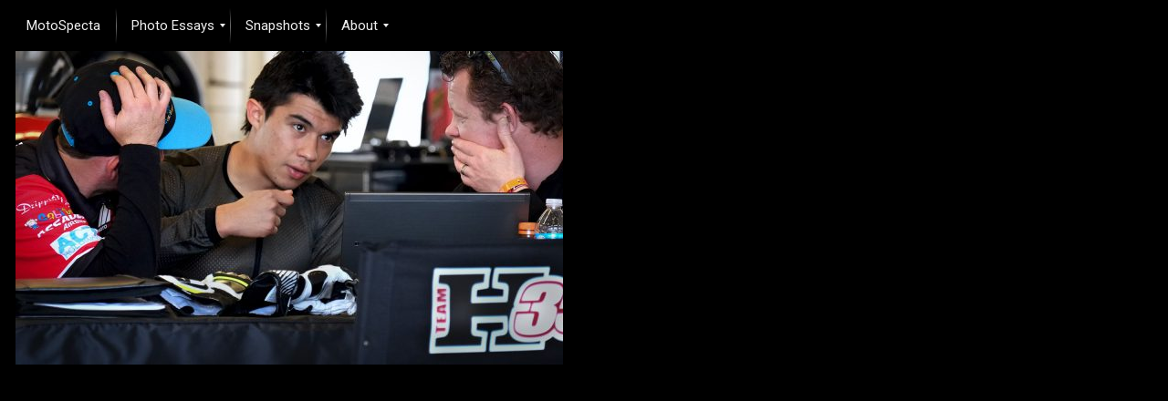

--- FILE ---
content_type: text/html; charset=UTF-8
request_url: https://motospecta.com/motoamerica-2016-cota-bennysolisjr/
body_size: 13710
content:
<!DOCTYPE html>
<html dir="ltr" lang="en" prefix="og: https://ogp.me/ns#">
<head>
	<meta charset="UTF-8">
	<meta name="viewport" content="width=device-width, initial-scale=1, shrink-to-fit=no">
	<link rel="profile" href="http://gmpg.org/xfn/11">
	<title>MotoAmerica 2016 COTA BennySolisJr - MotoSpecta</title>

		<!-- All in One SEO 4.9.1.1 - aioseo.com -->
	<meta name="robots" content="max-image-preview:large" />
	<meta name="author" content="jmerlinw"/>
	<link rel="canonical" href="https://motospecta.com/motoamerica-2016-cota-bennysolisjr/" />
	<meta name="generator" content="All in One SEO (AIOSEO) 4.9.1.1" />
		<meta property="og:locale" content="en_US" />
		<meta property="og:site_name" content="MotoSpecta - Moto-racing: behind the scenes and around the edges" />
		<meta property="og:type" content="article" />
		<meta property="og:title" content="MotoAmerica 2016 COTA BennySolisJr - MotoSpecta" />
		<meta property="og:url" content="https://motospecta.com/motoamerica-2016-cota-bennysolisjr/" />
		<meta property="og:image" content="https://motospecta.com/wp-content/uploads/2022/07/MotoSpectaLogo_150x35_FF3300.png" />
		<meta property="og:image:secure_url" content="https://motospecta.com/wp-content/uploads/2022/07/MotoSpectaLogo_150x35_FF3300.png" />
		<meta property="article:published_time" content="2023-01-19T19:11:40+00:00" />
		<meta property="article:modified_time" content="2023-01-19T19:11:40+00:00" />
		<meta name="twitter:card" content="summary_large_image" />
		<meta name="twitter:title" content="MotoAmerica 2016 COTA BennySolisJr - MotoSpecta" />
		<meta name="twitter:image" content="https://motospecta.com/wp-content/uploads/2022/07/MotoSpectaLogo_150x35_FF3300.png" />
		<script type="application/ld+json" class="aioseo-schema">
			{"@context":"https:\/\/schema.org","@graph":[{"@type":"BreadcrumbList","@id":"https:\/\/motospecta.com\/motoamerica-2016-cota-bennysolisjr\/#breadcrumblist","itemListElement":[{"@type":"ListItem","@id":"https:\/\/motospecta.com#listItem","position":1,"name":"Home","item":"https:\/\/motospecta.com","nextItem":{"@type":"ListItem","@id":"https:\/\/motospecta.com\/motoamerica-2016-cota-bennysolisjr\/#listItem","name":"MotoAmerica 2016 COTA BennySolisJr"}},{"@type":"ListItem","@id":"https:\/\/motospecta.com\/motoamerica-2016-cota-bennysolisjr\/#listItem","position":2,"name":"MotoAmerica 2016 COTA BennySolisJr","previousItem":{"@type":"ListItem","@id":"https:\/\/motospecta.com#listItem","name":"Home"}}]},{"@type":"ItemPage","@id":"https:\/\/motospecta.com\/motoamerica-2016-cota-bennysolisjr\/#itempage","url":"https:\/\/motospecta.com\/motoamerica-2016-cota-bennysolisjr\/","name":"MotoAmerica 2016 COTA BennySolisJr - MotoSpecta","inLanguage":"en","isPartOf":{"@id":"https:\/\/motospecta.com\/#website"},"breadcrumb":{"@id":"https:\/\/motospecta.com\/motoamerica-2016-cota-bennysolisjr\/#breadcrumblist"},"author":{"@id":"https:\/\/motospecta.com\/author\/jmerlinw\/#author"},"creator":{"@id":"https:\/\/motospecta.com\/author\/jmerlinw\/#author"},"datePublished":"2023-01-19T14:11:40-05:00","dateModified":"2023-01-19T14:11:40-05:00"},{"@type":"Organization","@id":"https:\/\/motospecta.com\/#organization","name":"MotoSpecta","description":"Moto-racing: behind the scenes and around the edges","url":"https:\/\/motospecta.com\/","logo":{"@type":"ImageObject","url":"https:\/\/motospecta.com\/wp-content\/uploads\/2015\/07\/MotoSpectaLogo_900x233_FF3300.png","@id":"https:\/\/motospecta.com\/motoamerica-2016-cota-bennysolisjr\/#organizationLogo","width":900,"height":234},"image":{"@id":"https:\/\/motospecta.com\/motoamerica-2016-cota-bennysolisjr\/#organizationLogo"}},{"@type":"Person","@id":"https:\/\/motospecta.com\/author\/jmerlinw\/#author","url":"https:\/\/motospecta.com\/author\/jmerlinw\/","name":"jmerlinw","image":{"@type":"ImageObject","@id":"https:\/\/motospecta.com\/motoamerica-2016-cota-bennysolisjr\/#authorImage","url":"https:\/\/secure.gravatar.com\/avatar\/3a5e1fba1577773080908f04161908af16fc9d6027c021802cdfd29b38cc2fc3?s=96&d=mm&r=g","width":96,"height":96,"caption":"jmerlinw"}},{"@type":"WebSite","@id":"https:\/\/motospecta.com\/#website","url":"https:\/\/motospecta.com\/","name":"MotoSpecta","description":"Moto-racing: behind the scenes and around the edges","inLanguage":"en","publisher":{"@id":"https:\/\/motospecta.com\/#organization"}}]}
		</script>
		<!-- All in One SEO -->

<link rel="alternate" type="application/rss+xml" title="MotoSpecta &raquo; Feed" href="https://motospecta.com/feed/" />
<link rel="alternate" type="application/rss+xml" title="MotoSpecta &raquo; Comments Feed" href="https://motospecta.com/comments/feed/" />
<link rel="alternate" title="oEmbed (JSON)" type="application/json+oembed" href="https://motospecta.com/wp-json/oembed/1.0/embed?url=https%3A%2F%2Fmotospecta.com%2Fmotoamerica-2016-cota-bennysolisjr%2F" />
<link rel="alternate" title="oEmbed (XML)" type="text/xml+oembed" href="https://motospecta.com/wp-json/oembed/1.0/embed?url=https%3A%2F%2Fmotospecta.com%2Fmotoamerica-2016-cota-bennysolisjr%2F&#038;format=xml" />
<style id='wp-img-auto-sizes-contain-inline-css'>
img:is([sizes=auto i],[sizes^="auto," i]){contain-intrinsic-size:3000px 1500px}
/*# sourceURL=wp-img-auto-sizes-contain-inline-css */
</style>
<style id='wp-emoji-styles-inline-css'>

	img.wp-smiley, img.emoji {
		display: inline !important;
		border: none !important;
		box-shadow: none !important;
		height: 1em !important;
		width: 1em !important;
		margin: 0 0.07em !important;
		vertical-align: -0.1em !important;
		background: none !important;
		padding: 0 !important;
	}
/*# sourceURL=wp-emoji-styles-inline-css */
</style>
<style id='wp-block-library-inline-css'>
:root{--wp-block-synced-color:#7a00df;--wp-block-synced-color--rgb:122,0,223;--wp-bound-block-color:var(--wp-block-synced-color);--wp-editor-canvas-background:#ddd;--wp-admin-theme-color:#007cba;--wp-admin-theme-color--rgb:0,124,186;--wp-admin-theme-color-darker-10:#006ba1;--wp-admin-theme-color-darker-10--rgb:0,107,160.5;--wp-admin-theme-color-darker-20:#005a87;--wp-admin-theme-color-darker-20--rgb:0,90,135;--wp-admin-border-width-focus:2px}@media (min-resolution:192dpi){:root{--wp-admin-border-width-focus:1.5px}}.wp-element-button{cursor:pointer}:root .has-very-light-gray-background-color{background-color:#eee}:root .has-very-dark-gray-background-color{background-color:#313131}:root .has-very-light-gray-color{color:#eee}:root .has-very-dark-gray-color{color:#313131}:root .has-vivid-green-cyan-to-vivid-cyan-blue-gradient-background{background:linear-gradient(135deg,#00d084,#0693e3)}:root .has-purple-crush-gradient-background{background:linear-gradient(135deg,#34e2e4,#4721fb 50%,#ab1dfe)}:root .has-hazy-dawn-gradient-background{background:linear-gradient(135deg,#faaca8,#dad0ec)}:root .has-subdued-olive-gradient-background{background:linear-gradient(135deg,#fafae1,#67a671)}:root .has-atomic-cream-gradient-background{background:linear-gradient(135deg,#fdd79a,#004a59)}:root .has-nightshade-gradient-background{background:linear-gradient(135deg,#330968,#31cdcf)}:root .has-midnight-gradient-background{background:linear-gradient(135deg,#020381,#2874fc)}:root{--wp--preset--font-size--normal:16px;--wp--preset--font-size--huge:42px}.has-regular-font-size{font-size:1em}.has-larger-font-size{font-size:2.625em}.has-normal-font-size{font-size:var(--wp--preset--font-size--normal)}.has-huge-font-size{font-size:var(--wp--preset--font-size--huge)}:root .has-text-align-center{text-align:center}:root .has-text-align-left{text-align:left}:root .has-text-align-right{text-align:right}.has-fit-text{white-space:nowrap!important}#end-resizable-editor-section{display:none}.aligncenter{clear:both}.items-justified-left{justify-content:flex-start}.items-justified-center{justify-content:center}.items-justified-right{justify-content:flex-end}.items-justified-space-between{justify-content:space-between}.screen-reader-text{word-wrap:normal!important;border:0;clip-path:inset(50%);height:1px;margin:-1px;overflow:hidden;padding:0;position:absolute;width:1px}.screen-reader-text:focus{background-color:#ddd;clip-path:none;color:#444;display:block;font-size:1em;height:auto;left:5px;line-height:normal;padding:15px 23px 14px;text-decoration:none;top:5px;width:auto;z-index:100000}html :where(.has-border-color){border-style:solid}html :where([style*=border-top-color]){border-top-style:solid}html :where([style*=border-right-color]){border-right-style:solid}html :where([style*=border-bottom-color]){border-bottom-style:solid}html :where([style*=border-left-color]){border-left-style:solid}html :where([style*=border-width]){border-style:solid}html :where([style*=border-top-width]){border-top-style:solid}html :where([style*=border-right-width]){border-right-style:solid}html :where([style*=border-bottom-width]){border-bottom-style:solid}html :where([style*=border-left-width]){border-left-style:solid}html :where(img[class*=wp-image-]){height:auto;max-width:100%}:where(figure){margin:0 0 1em}html :where(.is-position-sticky){--wp-admin--admin-bar--position-offset:var(--wp-admin--admin-bar--height,0px)}@media screen and (max-width:600px){html :where(.is-position-sticky){--wp-admin--admin-bar--position-offset:0px}}

/*# sourceURL=wp-block-library-inline-css */
</style><style id='global-styles-inline-css'>
:root{--wp--preset--aspect-ratio--square: 1;--wp--preset--aspect-ratio--4-3: 4/3;--wp--preset--aspect-ratio--3-4: 3/4;--wp--preset--aspect-ratio--3-2: 3/2;--wp--preset--aspect-ratio--2-3: 2/3;--wp--preset--aspect-ratio--16-9: 16/9;--wp--preset--aspect-ratio--9-16: 9/16;--wp--preset--color--black: #000000;--wp--preset--color--cyan-bluish-gray: #abb8c3;--wp--preset--color--white: #fff;--wp--preset--color--pale-pink: #f78da7;--wp--preset--color--vivid-red: #cf2e2e;--wp--preset--color--luminous-vivid-orange: #ff6900;--wp--preset--color--luminous-vivid-amber: #fcb900;--wp--preset--color--light-green-cyan: #7bdcb5;--wp--preset--color--vivid-green-cyan: #00d084;--wp--preset--color--pale-cyan-blue: #8ed1fc;--wp--preset--color--vivid-cyan-blue: #0693e3;--wp--preset--color--vivid-purple: #9b51e0;--wp--preset--color--blue: #0d6efd;--wp--preset--color--indigo: #6610f2;--wp--preset--color--purple: #5533ff;--wp--preset--color--pink: #d63384;--wp--preset--color--red: #dc3545;--wp--preset--color--orange: #fd7e14;--wp--preset--color--yellow: #ffc107;--wp--preset--color--green: #198754;--wp--preset--color--teal: #20c997;--wp--preset--color--cyan: #0dcaf0;--wp--preset--color--gray: #6c757d;--wp--preset--color--gray-dark: #343a40;--wp--preset--gradient--vivid-cyan-blue-to-vivid-purple: linear-gradient(135deg,rgb(6,147,227) 0%,rgb(155,81,224) 100%);--wp--preset--gradient--light-green-cyan-to-vivid-green-cyan: linear-gradient(135deg,rgb(122,220,180) 0%,rgb(0,208,130) 100%);--wp--preset--gradient--luminous-vivid-amber-to-luminous-vivid-orange: linear-gradient(135deg,rgb(252,185,0) 0%,rgb(255,105,0) 100%);--wp--preset--gradient--luminous-vivid-orange-to-vivid-red: linear-gradient(135deg,rgb(255,105,0) 0%,rgb(207,46,46) 100%);--wp--preset--gradient--very-light-gray-to-cyan-bluish-gray: linear-gradient(135deg,rgb(238,238,238) 0%,rgb(169,184,195) 100%);--wp--preset--gradient--cool-to-warm-spectrum: linear-gradient(135deg,rgb(74,234,220) 0%,rgb(151,120,209) 20%,rgb(207,42,186) 40%,rgb(238,44,130) 60%,rgb(251,105,98) 80%,rgb(254,248,76) 100%);--wp--preset--gradient--blush-light-purple: linear-gradient(135deg,rgb(255,206,236) 0%,rgb(152,150,240) 100%);--wp--preset--gradient--blush-bordeaux: linear-gradient(135deg,rgb(254,205,165) 0%,rgb(254,45,45) 50%,rgb(107,0,62) 100%);--wp--preset--gradient--luminous-dusk: linear-gradient(135deg,rgb(255,203,112) 0%,rgb(199,81,192) 50%,rgb(65,88,208) 100%);--wp--preset--gradient--pale-ocean: linear-gradient(135deg,rgb(255,245,203) 0%,rgb(182,227,212) 50%,rgb(51,167,181) 100%);--wp--preset--gradient--electric-grass: linear-gradient(135deg,rgb(202,248,128) 0%,rgb(113,206,126) 100%);--wp--preset--gradient--midnight: linear-gradient(135deg,rgb(2,3,129) 0%,rgb(40,116,252) 100%);--wp--preset--font-size--small: 13px;--wp--preset--font-size--medium: 20px;--wp--preset--font-size--large: 36px;--wp--preset--font-size--x-large: 42px;--wp--preset--spacing--20: 0.44rem;--wp--preset--spacing--30: 0.67rem;--wp--preset--spacing--40: 1rem;--wp--preset--spacing--50: 1.5rem;--wp--preset--spacing--60: 2.25rem;--wp--preset--spacing--70: 3.38rem;--wp--preset--spacing--80: 5.06rem;--wp--preset--shadow--natural: 6px 6px 9px rgba(0, 0, 0, 0.2);--wp--preset--shadow--deep: 12px 12px 50px rgba(0, 0, 0, 0.4);--wp--preset--shadow--sharp: 6px 6px 0px rgba(0, 0, 0, 0.2);--wp--preset--shadow--outlined: 6px 6px 0px -3px rgb(255, 255, 255), 6px 6px rgb(0, 0, 0);--wp--preset--shadow--crisp: 6px 6px 0px rgb(0, 0, 0);}:where(.is-layout-flex){gap: 0.5em;}:where(.is-layout-grid){gap: 0.5em;}body .is-layout-flex{display: flex;}.is-layout-flex{flex-wrap: wrap;align-items: center;}.is-layout-flex > :is(*, div){margin: 0;}body .is-layout-grid{display: grid;}.is-layout-grid > :is(*, div){margin: 0;}:where(.wp-block-columns.is-layout-flex){gap: 2em;}:where(.wp-block-columns.is-layout-grid){gap: 2em;}:where(.wp-block-post-template.is-layout-flex){gap: 1.25em;}:where(.wp-block-post-template.is-layout-grid){gap: 1.25em;}.has-black-color{color: var(--wp--preset--color--black) !important;}.has-cyan-bluish-gray-color{color: var(--wp--preset--color--cyan-bluish-gray) !important;}.has-white-color{color: var(--wp--preset--color--white) !important;}.has-pale-pink-color{color: var(--wp--preset--color--pale-pink) !important;}.has-vivid-red-color{color: var(--wp--preset--color--vivid-red) !important;}.has-luminous-vivid-orange-color{color: var(--wp--preset--color--luminous-vivid-orange) !important;}.has-luminous-vivid-amber-color{color: var(--wp--preset--color--luminous-vivid-amber) !important;}.has-light-green-cyan-color{color: var(--wp--preset--color--light-green-cyan) !important;}.has-vivid-green-cyan-color{color: var(--wp--preset--color--vivid-green-cyan) !important;}.has-pale-cyan-blue-color{color: var(--wp--preset--color--pale-cyan-blue) !important;}.has-vivid-cyan-blue-color{color: var(--wp--preset--color--vivid-cyan-blue) !important;}.has-vivid-purple-color{color: var(--wp--preset--color--vivid-purple) !important;}.has-black-background-color{background-color: var(--wp--preset--color--black) !important;}.has-cyan-bluish-gray-background-color{background-color: var(--wp--preset--color--cyan-bluish-gray) !important;}.has-white-background-color{background-color: var(--wp--preset--color--white) !important;}.has-pale-pink-background-color{background-color: var(--wp--preset--color--pale-pink) !important;}.has-vivid-red-background-color{background-color: var(--wp--preset--color--vivid-red) !important;}.has-luminous-vivid-orange-background-color{background-color: var(--wp--preset--color--luminous-vivid-orange) !important;}.has-luminous-vivid-amber-background-color{background-color: var(--wp--preset--color--luminous-vivid-amber) !important;}.has-light-green-cyan-background-color{background-color: var(--wp--preset--color--light-green-cyan) !important;}.has-vivid-green-cyan-background-color{background-color: var(--wp--preset--color--vivid-green-cyan) !important;}.has-pale-cyan-blue-background-color{background-color: var(--wp--preset--color--pale-cyan-blue) !important;}.has-vivid-cyan-blue-background-color{background-color: var(--wp--preset--color--vivid-cyan-blue) !important;}.has-vivid-purple-background-color{background-color: var(--wp--preset--color--vivid-purple) !important;}.has-black-border-color{border-color: var(--wp--preset--color--black) !important;}.has-cyan-bluish-gray-border-color{border-color: var(--wp--preset--color--cyan-bluish-gray) !important;}.has-white-border-color{border-color: var(--wp--preset--color--white) !important;}.has-pale-pink-border-color{border-color: var(--wp--preset--color--pale-pink) !important;}.has-vivid-red-border-color{border-color: var(--wp--preset--color--vivid-red) !important;}.has-luminous-vivid-orange-border-color{border-color: var(--wp--preset--color--luminous-vivid-orange) !important;}.has-luminous-vivid-amber-border-color{border-color: var(--wp--preset--color--luminous-vivid-amber) !important;}.has-light-green-cyan-border-color{border-color: var(--wp--preset--color--light-green-cyan) !important;}.has-vivid-green-cyan-border-color{border-color: var(--wp--preset--color--vivid-green-cyan) !important;}.has-pale-cyan-blue-border-color{border-color: var(--wp--preset--color--pale-cyan-blue) !important;}.has-vivid-cyan-blue-border-color{border-color: var(--wp--preset--color--vivid-cyan-blue) !important;}.has-vivid-purple-border-color{border-color: var(--wp--preset--color--vivid-purple) !important;}.has-vivid-cyan-blue-to-vivid-purple-gradient-background{background: var(--wp--preset--gradient--vivid-cyan-blue-to-vivid-purple) !important;}.has-light-green-cyan-to-vivid-green-cyan-gradient-background{background: var(--wp--preset--gradient--light-green-cyan-to-vivid-green-cyan) !important;}.has-luminous-vivid-amber-to-luminous-vivid-orange-gradient-background{background: var(--wp--preset--gradient--luminous-vivid-amber-to-luminous-vivid-orange) !important;}.has-luminous-vivid-orange-to-vivid-red-gradient-background{background: var(--wp--preset--gradient--luminous-vivid-orange-to-vivid-red) !important;}.has-very-light-gray-to-cyan-bluish-gray-gradient-background{background: var(--wp--preset--gradient--very-light-gray-to-cyan-bluish-gray) !important;}.has-cool-to-warm-spectrum-gradient-background{background: var(--wp--preset--gradient--cool-to-warm-spectrum) !important;}.has-blush-light-purple-gradient-background{background: var(--wp--preset--gradient--blush-light-purple) !important;}.has-blush-bordeaux-gradient-background{background: var(--wp--preset--gradient--blush-bordeaux) !important;}.has-luminous-dusk-gradient-background{background: var(--wp--preset--gradient--luminous-dusk) !important;}.has-pale-ocean-gradient-background{background: var(--wp--preset--gradient--pale-ocean) !important;}.has-electric-grass-gradient-background{background: var(--wp--preset--gradient--electric-grass) !important;}.has-midnight-gradient-background{background: var(--wp--preset--gradient--midnight) !important;}.has-small-font-size{font-size: var(--wp--preset--font-size--small) !important;}.has-medium-font-size{font-size: var(--wp--preset--font-size--medium) !important;}.has-large-font-size{font-size: var(--wp--preset--font-size--large) !important;}.has-x-large-font-size{font-size: var(--wp--preset--font-size--x-large) !important;}
/*# sourceURL=global-styles-inline-css */
</style>

<style id='classic-theme-styles-inline-css'>
/*! This file is auto-generated */
.wp-block-button__link{color:#fff;background-color:#32373c;border-radius:9999px;box-shadow:none;text-decoration:none;padding:calc(.667em + 2px) calc(1.333em + 2px);font-size:1.125em}.wp-block-file__button{background:#32373c;color:#fff;text-decoration:none}
/*# sourceURL=/wp-includes/css/classic-themes.min.css */
</style>
<link rel='stylesheet' id='mmm_mega_main_menu-css' href='https://motospecta.com/wp-content/plugins/mega_main_menu/src/css/cache.skin.css?ver=1679602407' media='all' />
<link rel='stylesheet' id='child-understrap-styles-css' href='https://motospecta.com/wp-content/themes/understrap-child-1.1.0/css/child-theme.min.css?ver=1.1.0' media='all' />
<!--n2css--><!--n2js--><script src="https://motospecta.com/wp-includes/js/jquery/jquery.min.js?ver=3.7.1" id="jquery-core-js"></script>
<script src="https://motospecta.com/wp-includes/js/jquery/jquery-migrate.min.js?ver=3.4.1" id="jquery-migrate-js"></script>
<script src="https://motospecta.com/wp-content/plugins/mega_main_menu/src/js/frontend.js?ver=6.9" id="mmm_menu_functions-js"></script>
<link rel="https://api.w.org/" href="https://motospecta.com/wp-json/" /><link rel="alternate" title="JSON" type="application/json" href="https://motospecta.com/wp-json/wp/v2/media/6510" /><link rel="EditURI" type="application/rsd+xml" title="RSD" href="https://motospecta.com/xmlrpc.php?rsd" />
<meta name="generator" content="WordPress 6.9" />
<link rel='shortlink' href='https://motospecta.com/?p=6510' />
	<link rel="preconnect" href="https://fonts.googleapis.com">
	<link rel="preconnect" href="https://fonts.gstatic.com">
	<link href='https://fonts.googleapis.com/css2?display=swap&family=Lato:wght@300;400;700;900' rel='stylesheet'><meta name="mobile-web-app-capable" content="yes">
<meta name="apple-mobile-web-app-capable" content="yes">
<meta name="apple-mobile-web-app-title" content="MotoSpecta - Moto-racing: behind the scenes and around the edges">
<style id="custom-background-css">
body.custom-background { background-color: #000000; }
</style>
	<meta name="generator" content="Powered by Slider Revolution 6.6.11 - responsive, Mobile-Friendly Slider Plugin for WordPress with comfortable drag and drop interface." />
<link rel="icon" href="https://motospecta.com/wp-content/uploads/2015/03/MotospectaFAV4.png" sizes="32x32" />
<link rel="icon" href="https://motospecta.com/wp-content/uploads/2015/03/MotospectaFAV4.png" sizes="192x192" />
<link rel="apple-touch-icon" href="https://motospecta.com/wp-content/uploads/2015/03/MotospectaFAV4.png" />
<meta name="msapplication-TileImage" content="https://motospecta.com/wp-content/uploads/2015/03/MotospectaFAV4.png" />
<script>function setREVStartSize(e){
			//window.requestAnimationFrame(function() {
				window.RSIW = window.RSIW===undefined ? window.innerWidth : window.RSIW;
				window.RSIH = window.RSIH===undefined ? window.innerHeight : window.RSIH;
				try {
					var pw = document.getElementById(e.c).parentNode.offsetWidth,
						newh;
					pw = pw===0 || isNaN(pw) || (e.l=="fullwidth" || e.layout=="fullwidth") ? window.RSIW : pw;
					e.tabw = e.tabw===undefined ? 0 : parseInt(e.tabw);
					e.thumbw = e.thumbw===undefined ? 0 : parseInt(e.thumbw);
					e.tabh = e.tabh===undefined ? 0 : parseInt(e.tabh);
					e.thumbh = e.thumbh===undefined ? 0 : parseInt(e.thumbh);
					e.tabhide = e.tabhide===undefined ? 0 : parseInt(e.tabhide);
					e.thumbhide = e.thumbhide===undefined ? 0 : parseInt(e.thumbhide);
					e.mh = e.mh===undefined || e.mh=="" || e.mh==="auto" ? 0 : parseInt(e.mh,0);
					if(e.layout==="fullscreen" || e.l==="fullscreen")
						newh = Math.max(e.mh,window.RSIH);
					else{
						e.gw = Array.isArray(e.gw) ? e.gw : [e.gw];
						for (var i in e.rl) if (e.gw[i]===undefined || e.gw[i]===0) e.gw[i] = e.gw[i-1];
						e.gh = e.el===undefined || e.el==="" || (Array.isArray(e.el) && e.el.length==0)? e.gh : e.el;
						e.gh = Array.isArray(e.gh) ? e.gh : [e.gh];
						for (var i in e.rl) if (e.gh[i]===undefined || e.gh[i]===0) e.gh[i] = e.gh[i-1];
											
						var nl = new Array(e.rl.length),
							ix = 0,
							sl;
						e.tabw = e.tabhide>=pw ? 0 : e.tabw;
						e.thumbw = e.thumbhide>=pw ? 0 : e.thumbw;
						e.tabh = e.tabhide>=pw ? 0 : e.tabh;
						e.thumbh = e.thumbhide>=pw ? 0 : e.thumbh;
						for (var i in e.rl) nl[i] = e.rl[i]<window.RSIW ? 0 : e.rl[i];
						sl = nl[0];
						for (var i in nl) if (sl>nl[i] && nl[i]>0) { sl = nl[i]; ix=i;}
						var m = pw>(e.gw[ix]+e.tabw+e.thumbw) ? 1 : (pw-(e.tabw+e.thumbw)) / (e.gw[ix]);
						newh =  (e.gh[ix] * m) + (e.tabh + e.thumbh);
					}
					var el = document.getElementById(e.c);
					if (el!==null && el) el.style.height = newh+"px";
					el = document.getElementById(e.c+"_wrapper");
					if (el!==null && el) {
						el.style.height = newh+"px";
						el.style.display = "block";
					}
				} catch(e){
					console.log("Failure at Presize of Slider:" + e)
				}
			//});
		  };</script>
		<style id="wp-custom-css">
			.bg-primary {
    --bs-bg-opacity: 1;
    background-color: #000000 !important;
}

.main-nav-label {
	display: none;
}

.navbar-brand {
	display: none; !important;
}

.entry-title {
  display: none;
}

.entry-meta {
	display: none;
}

.post-navigation {
	display: none
}

.entry-footer {
	display:none
}

.wrapper {
    padding: 0 0;
}

.site-footer {
	display: none;
}

.category-links {
	display: none !important;
}

.edit-link {
	display: none !important;
}

.posted-on {
	display: none;
}

.byline {
	display: none;
}

.author vcard {
	display: none;
}

.post-edit-link {
	display: none;
}

/* -----METASLIDER MODS----- */
body .metaslider .coin-slider, body .metaslider .nivoSlider, body .metaslider .nivoSlider img, body .metaslider .rslides, body .metaslider .rslides li, body .metaslider .flexslider ul.slides, body .metaslider .flexslider .slides li, body .metaslider .flexslider .slides ul, body .metaslider .flexslider .slides ol, body .metaslider .flexslider .slides img, body .metaslider .flexslider .flex-direction-nav, body .metaslider .flexslider .flex-direction-nav li {
    border: 0;
    margin: 0;
    list-style-type: none;
    list-style: none;
    padding: 5;
    line-height: normal;
    max-width: none;
    max-height: none;
}

.metaslider.ms-theme-cubic.ms-is-small {
		padding-bottom: 5px; !important;
}
/* ----------------------- */

a {
    color: #ffffff;
    text-decoration: none;
}
/* SITE-WIDE HOVER COLOR */
a:hover, a:focus {
    color: #9DC2E2;
		text-decoration: none;
		!important;
}
/* -----------------------* /

/*LESS SPACE AROUND DEFAULT P */
p.has-background {
    padding: 0.5 em 0.5em;
}
/* ----------------------- */

/*LESS SPACE AROUND DEFAULT H3*/

h3.has-background { 
	padding: 0px 5px 5px;
	margin-top: 0;
	margin-bottom: 0;
	color: #ffffff;
	!important;
}
/* ----------------------- */

/* SMALLER CAPTIONS - CLOSER TO IMAGE */
.wp-block-image figure figcaption, figure.wp-block-image figcaption {
    font-size: .75em;
		font-family: lato;
		font-weight: 300;
		margin-bottom: 0.5em;
    margin-top: 0.4em;
		text-align: left;
    color: #eeeeee;
}
/* ----------------------- */

a.skip-link {
    display: none;
		position: fixed;
    z-index: 1000;
    top: 0;
    right: 0;
		color: #000000;
    text-decoration: underline;
}

/* SIMPLE CONTACT FORM MODS */
.scf-row scf-name, scf-email, scf-subject, scf-message, scf-checkbox {
	font-family: lato;
	font-size: 50%;
	font-weight: 300;
	line-height: 1.2;
	width: 100%;
	color: #6C757D;
	!important
}
.scf-button label{
	margin-top: 5px;
	margin-bottom: 10px;
	padding-top: 10px;
	padding-bottom: 10px;
	!important
}
/*------------------*/ 

/* FORM MOD for SMALLER TEXT in SCF */
form {
	font-family: lato;
	font-style: 300;
	font-size: 15px;
	line-height: 1.2;
	!important
}
/*------------------ */

/*NEXTGEN GALLERY PRO-TILED PADDING
.tiled-gallery img {
	padding: 10px 10px 10px 10px !important;
------------------------- */

/* NEXTGENGALLERIES = NOT IN USE 

Be.galleria-theme-nextgen_pro_slideshow.caption_above_stage .galleria-info, .galleria-theme-nextgen_pro_slideshow.caption_below_stage .galleria-info { 
		background: #000000;
    color: #ffffff;
    font-size: 15px;
		min-height: 1em;
    max-height: 52px;
}

.ngg-galleria-parent.nextgen_pro_slideshow" data-id="f5e26deaaa01f27120fa87380e12c53b" id="displayed_gallery_f5e26deaaa01f27120fa87380e12c53b {
	auto-play: false;
}
------------------------- */

/*in SmartSlider 3 - to remove slide count box in thumbnail area this is needed for each discrete slider - e.g, "-ss-5" 
div#n2-ss-5 .nextend-bar-horizontal div * {
    display: none;
}
div#n2-ss-4 .nextend-bar-horizontal div * {
    display: none;
}
div#n2-ss-7 .nextend-bar-horizontal div * {
    display: none;
} */

/* WPFORMS = NOT BEING USED
wpforms-container-full, div.wpforms-container-full .wpforms-form * {
    background-color: #ededed;
    border: 0 none;
    border-radius: 0;
    -webkit-border-radius: 0;
    -moz-border-radius: 0;
    float: none;
    font-size: 100%;
    height: auto;
    letter-spacing: normal;
    list-style: none;
    outline: none;
    position: static;
    text-decoration: none;
    text color: #ffffff;
		text-indent: 0;
    text-shadow: none;
    text-transform: none;
    width: auto;
    visibility: visible;
    overflow: visible;
    margin: 0;
    padding: 0;
    box-sizing: border-box;
    -webkit-box-sizing: border-box;
    -moz-box-sizing: border-box;
    -webkit-box-shadow: none;
    -moz-box-shadow: none;
    -ms-box-shadow: none;
    -o-box-shadow: none;
    box-shadow: none;
{
----------------------- */		</style>
			<style id="egf-frontend-styles" type="text/css">
		p {background-color: #000000;color: #fff;font-family: 'Lato', sans-serif;font-size: 16px;font-style: normal;font-weight: 300;letter-spacing: 0.3px;line-height: 1.5;padding-left: 5px;padding-right: 5px;text-decoration: none;text-transform: none;} h1 {background-color: #000000;color: #fff;font-family: 'Lato', sans-serif;font-size: 36px;font-style: normal;font-weight: 400;letter-spacing: 0.4px;line-height: 1;padding-bottom: 4px;padding-left: 5px;padding-right: 4px;text-decoration: none;text-transform: none;} h2 {background-color: #000000;color: #fff;font-family: 'Lato', sans-serif;font-size: 36px;font-style: normal;font-weight: 300;letter-spacing: 0.3px;line-height: 0.9;padding-top: 4px;padding-bottom: 4px;padding-left: 5px;padding-right: 3px;} h3 {background-color: #000000;color: #fff;font-family: 'Lato', sans-serif;font-size: 28px;font-style: normal;font-weight: 300;letter-spacing: 0.3px;line-height: 0.8;padding-bottom: 4px;padding-left: 5px;padding-right: 3px;} h4 {background-color: #000000;color: #fff;font-family: 'Lato', sans-serif;font-size: 20px;font-style: normal;font-weight: 300;letter-spacing: 0.3px;line-height: 1.1;padding-top: 4px;padding-bottom: 4px;padding-left: 5px;padding-right: 7px;} h5 {background-color: #000000;color: #fff;font-family: 'Lato', sans-serif;font-size: 15px;font-style: normal;font-weight: 400;letter-spacing: 0.3px;line-height: 1.1;padding-left: 5px;padding-right: 5px;} h6 {background-color: #000000;color: #fff;font-family: 'Lato', sans-serif;font-size: 13px;font-style: normal;font-weight: 300;line-height: 1.2;padding-left: 5px;padding-right: 5px;} paragraphbonw {background-color: #343a40;color: #fff;font-family: 'Lato', sans-serif;font-size: 15px;font-style: normal;font-weight: 300;letter-spacing: 0.3px;line-height: 1.3;margin-top: 20px;margin-bottom: 20px;margin-left: 20px;margin-right: 20px;padding-left: 5px;padding-right: 5px;} caption13bonw {background-color: #ffffff;color: #000000;font-family: 'Lato', sans-serif;font-size: 16px;font-style: normal;font-weight: 400;line-height: 1.3;text-decoration: none;text-transform: none;} caption13wonb {background-color: #000000;color: #fff;font-family: 'Lato', sans-serif;font-size: 14px;font-style: normal;font-weight: 400;line-height: 1.3;text-decoration: none;text-transform: none;} heading1bonw {background-color: #000000;color: #fff;font-family: 'Lato', sans-serif;font-size: 36px;font-style: normal;font-weight: 700;letter-spacing: 1px;line-height: 1.2;} heading2bonw {background-color: #fff;color: #000000;font-family: 'Lato', sans-serif;font-size: 32px;font-style: normal;font-weight: 300;letter-spacing: 1px;line-height: 1.1;padding-top: 4px;padding-bottom: 4px;padding-left: 5px;padding-right: 3px;} heading3bonw {background-color: #000000;color: #fff;font-family: 'Lato', sans-serif;font-size: 28px;font-style: normal;font-weight: 300;letter-spacing: 0.3px;line-height: 1;padding-top: 4px;padding-bottom: 4px;padding-left: 4px;padding-right: 4px;} heading4bonw {background-color: #ffffff;color: #000000;font-family: 'Lato', sans-serif;font-size: 15px;font-style: normal;font-weight: 900;line-height: 1.2;padding-top: 4px;padding-bottom: 4px;padding-left: 4px;padding-right: 4px;} heading5bonw {background-color: #ffffff;color: #000000;font-family: 'Lato', sans-serif;font-size: 16px;font-style: normal;font-weight: 700;line-height: 1.2;} heading6bonw {background-color: #343a40;color: #fff;font-family: 'Lato', sans-serif;font-size: 15px;font-style: normal;font-weight: 300;line-height: 1.2;padding-left: 5px;padding-right: 5px;} 	</style>
	<link rel='stylesheet' id='rs-plugin-settings-css' href='https://motospecta.com/wp-content/plugins/revslider/public/assets/css/rs6.css?ver=6.6.11' media='all' />
<style id='rs-plugin-settings-inline-css'>
.tp-caption a{color:#ff7302;text-shadow:none;-webkit-transition:all 0.2s ease-out;-moz-transition:all 0.2s ease-out;-o-transition:all 0.2s ease-out;-ms-transition:all 0.2s ease-out}.tp-caption a:hover{color:#ffa902}
/*# sourceURL=rs-plugin-settings-inline-css */
</style>
</head>

<body class="attachment wp-singular attachment-template-default single single-attachment postid-6510 attachmentid-6510 attachment-jpeg custom-background wp-custom-logo wp-embed-responsive wp-theme-understrap wp-child-theme-understrap-child-110 mmm mega_main_menu-2-1-2 metaslider-plugin understrap-no-sidebar" itemscope itemtype="http://schema.org/WebSite">
<div class="site" id="page">

	<!-- ******************* The Navbar Area ******************* -->
	<header id="wrapper-navbar">

		<a class="skip-link visually-hidden-focusable" href="#content">
			Skip to content		</a>

		
<nav id="main-nav" class="navbar navbar-expand-md navbar-dark bg-primary" aria-labelledby="main-nav-label">

	<h2 id="main-nav-label" class="screen-reader-text">
		Main Navigation	</h2>


	<div class="container-fluid">

		<!-- Your site branding in the menu -->
		<a href="https://motospecta.com/" class="navbar-brand custom-logo-link" rel="home"><img width="150" height="35" src="https://motospecta.com/wp-content/uploads/2022/07/MotoSpectaLogo_150x35_FF3300.png" class="img-fluid" alt="MotoSpecta" decoding="async" /></a>
		<button
			class="navbar-toggler"
			type="button"
			data-bs-toggle="collapse"
			data-bs-target="#navbarNavDropdown"
			aria-controls="navbarNavDropdown"
			aria-expanded="false"
			aria-label="Toggle navigation"
		>
			<span class="navbar-toggler-icon"></span>
		</button>

		<!-- The WordPress Menu goes here -->
		
<!-- begin "mega_main_menu" -->
<div id="mega_main_menu" class="primary primary_style-flat icons-disable_globally first-lvl-align-left first-lvl-separator-smooth direction-horizontal fullwidth-enable pushing_content-disable mobile_minimized-enable dropdowns_trigger-hover dropdowns_animation-anim_2 no-logo no-search no-woo_cart no-buddypress responsive-enable coercive_styles-enable indefinite_location_mode-disable language_direction-ltr version-2-1-2 mega_main mega_main_menu">
	<div class="menu_holder">
	<div class="mmm_fullwidth_container"></div><!-- class="fullwidth_container" -->
		<div class="menu_inner">
			<span class="nav_logo">
				<a class="mobile_toggle">
					<span class="mobile_button">
						Menu &nbsp;
						<span class="symbol_menu">&equiv;</span>
						<span class="symbol_cross">&#x2573;</span>
					</span><!-- class="mobile_button" -->
				</a>
			</span><!-- /class="nav_logo" -->
				<ul id="mega_main_menu_ul" class="mega_main_menu_ul">
<li id="menu-item-8802" class="menu-item menu-item-type-post_type menu-item-object-page menu-item-home menu-item-8802 default_dropdown default_style drop_to_right submenu_default_width columns1">
	<a href="https://motospecta.com/" class="item_link  disable_icon" tabindex="1">
		<i class=""></i> 
		<span class="link_content">
			<span class="link_text">
				MotoSpecta
			</span>
		</span>
	</a>
</li>
<li id="menu-item-7883" class="menu-item menu-item-type-post_type menu-item-object-page menu-item-has-children menu-item-7883 default_dropdown default_style drop_to_right submenu_default_width columns1">
	<span class="item_link  disable_icon" tabindex="2">
		<i class=""></i> 
		<span class="link_content">
			<span class="link_text">
				Photo Essays
			</span>
		</span>
	</span>
	<ul class="mega_dropdown">
	<li id="menu-item-4452" class="menu-item menu-item-type-post_type menu-item-object-page menu-item-4452 default_dropdown default_style drop_to_right submenu_default_width columns1">
		<a href="https://motospecta.com/photo-essays/wsbk-day-zero/" class="item_link  disable_icon" tabindex="3">
			<i class=""></i> 
			<span class="link_content">
				<span class="link_text">
					WSBK: Day Zero
				</span>
			</span>
		</a>
	</li>
	<li id="menu-item-4570" class="menu-item menu-item-type-post_type menu-item-object-page menu-item-4570 default_dropdown default_style drop_to_right submenu_default_width columns1">
		<a href="https://motospecta.com/photo-essays/wsbk-pre-race-paddock/" class="item_link  disable_icon" tabindex="4">
			<i class=""></i> 
			<span class="link_content">
				<span class="link_text">
					WSBK: Pre-race Paddock
				</span>
			</span>
		</a>
	</li>
	<li id="menu-item-7049" class="menu-item menu-item-type-post_type menu-item-object-page menu-item-7049 default_dropdown default_style drop_to_right submenu_default_width columns1">
		<a href="https://motospecta.com/photo-essays/motoamerica-preseason-testing/" class="item_link  disable_icon" tabindex="5">
			<i class=""></i> 
			<span class="link_content">
				<span class="link_text">
					MotoAmerica: Preseason Testing
				</span>
			</span>
		</a>
	</li>
	<li id="menu-item-7048" class="menu-item menu-item-type-post_type menu-item-object-page menu-item-7048 default_dropdown default_style drop_to_right submenu_default_width columns1">
		<a href="https://motospecta.com/photo-essays/motoamerica-the-right-conversation/" class="item_link  disable_icon" tabindex="6">
			<i class=""></i> 
			<span class="link_content">
				<span class="link_text">
					MotoAmerica: The Right Conversation
				</span>
			</span>
		</a>
	</li>
	<li id="menu-item-7330" class="menu-item menu-item-type-post_type menu-item-object-page menu-item-7330 default_dropdown default_style drop_to_right submenu_default_width columns1">
		<a href="https://motospecta.com/photo-essays/motoamerica-team/" class="item_link  disable_icon" tabindex="7">
			<i class=""></i> 
			<span class="link_content">
				<span class="link_text">
					The MotoAmerica Team
				</span>
			</span>
		</a>
	</li>
	<li id="menu-item-7328" class="menu-item menu-item-type-post_type menu-item-object-page menu-item-7328 default_dropdown default_style drop_to_right submenu_default_width columns1">
		<a href="https://motospecta.com/photo-essays/media-matters/" class="item_link  disable_icon" tabindex="8">
			<i class=""></i> 
			<span class="link_content">
				<span class="link_text">
					MotoAmerica: Media Matters
				</span>
			</span>
		</a>
	</li>
	<li id="menu-item-7100" class="menu-item menu-item-type-post_type menu-item-object-page menu-item-7100 default_dropdown default_style drop_to_right submenu_default_width columns1">
		<a href="https://motospecta.com/photo-essays/ahrma-vintage-racing/" class="item_link  disable_icon" tabindex="9">
			<i class=""></i> 
			<span class="link_content">
				<span class="link_text">
					AHRMA Vintage Racing
				</span>
			</span>
		</a>
	</li>
	<li id="menu-item-7099" class="menu-item menu-item-type-post_type menu-item-object-page menu-item-7099 default_dropdown default_style drop_to_right submenu_default_width columns1">
		<a href="https://motospecta.com/photo-essays/wera/" class="item_link  disable_icon" tabindex="10">
			<i class=""></i> 
			<span class="link_content">
				<span class="link_text">
					WERA: National Club Racing
				</span>
			</span>
		</a>
	</li>
	<li id="menu-item-7117" class="menu-item menu-item-type-post_type menu-item-object-page menu-item-7117 default_dropdown default_style drop_to_right submenu_default_width columns1">
		<a href="https://motospecta.com/photo-essays/other-trackstars/" class="item_link  disable_icon" tabindex="11">
			<i class=""></i> 
			<span class="link_content">
				<span class="link_text">
					The Other Track Stars
				</span>
			</span>
		</a>
	</li>
	<li id="menu-item-7213" class="menu-item menu-item-type-post_type menu-item-object-page menu-item-7213 default_dropdown default_style drop_to_right submenu_default_width columns1">
		<a href="https://motospecta.com/photo-essays/family-and-friends/" class="item_link  disable_icon" tabindex="12">
			<i class=""></i> 
			<span class="link_content">
				<span class="link_text">
					Family and Friends
				</span>
			</span>
		</a>
	</li>
	</ul><!-- /.mega_dropdown -->
</li>
<li id="menu-item-8713" class="menu-item menu-item-type-post_type menu-item-object-page menu-item-has-children menu-item-8713 default_dropdown default_style drop_to_right submenu_default_width columns1">
	<span class="item_link  disable_icon" tabindex="13">
		<i class=""></i> 
		<span class="link_content">
			<span class="link_text">
				Snapshots
			</span>
		</span>
	</span>
	<ul class="mega_dropdown">
	<li id="menu-item-8716" class="menu-item menu-item-type-post_type menu-item-object-page menu-item-8716 default_dropdown default_style drop_to_right submenu_default_width columns1">
		<a href="https://motospecta.com/snapshots/young-uns/" class="item_link  disable_icon" tabindex="14">
			<i class=""></i> 
			<span class="link_content">
				<span class="link_text">
					Young ‘uns
				</span>
			</span>
		</a>
	</li>
	<li id="menu-item-8842" class="menu-item menu-item-type-post_type menu-item-object-page menu-item-8842 default_dropdown default_style drop_to_right submenu_default_width columns1">
		<a href="https://motospecta.com/snapshots/nobody-goes-racing-to-get-rich/" class="item_link  disable_icon" tabindex="15">
			<i class=""></i> 
			<span class="link_content">
				<span class="link_text">
					Nobody Goes Racing Because It’s Easy
				</span>
			</span>
		</a>
	</li>
	<li id="menu-item-8965" class="menu-item menu-item-type-post_type menu-item-object-page menu-item-8965 default_dropdown default_style drop_to_right submenu_default_width columns1">
		<a href="https://motospecta.com/snapshots/on-the-way-to-road-america/" class="item_link  disable_icon" tabindex="16">
			<i class=""></i> 
			<span class="link_content">
				<span class="link_text">
					On the Way to Road America
				</span>
			</span>
		</a>
	</li>
	<li id="menu-item-8733" class="menu-item menu-item-type-post_type menu-item-object-page menu-item-8733 default_dropdown default_style drop_to_right submenu_default_width columns1">
		<a href="https://motospecta.com/snapshots/stunters/" class="item_link  disable_icon" tabindex="17">
			<i class=""></i> 
			<span class="link_content">
				<span class="link_text">
					Stunters
				</span>
			</span>
		</a>
	</li>
	<li id="menu-item-8714" class="menu-item menu-item-type-post_type menu-item-object-page menu-item-8714 default_dropdown default_style drop_to_right submenu_default_width columns1">
		<a href="https://motospecta.com/snapshots/faces/" class="item_link  disable_icon" tabindex="18">
			<i class=""></i> 
			<span class="link_content">
				<span class="link_text">
					Faces
				</span>
			</span>
		</a>
	</li>
	<li id="menu-item-8966" class="menu-item menu-item-type-post_type menu-item-object-page menu-item-8966 default_dropdown default_style drop_to_right submenu_default_width columns1">
		<a href="https://motospecta.com/snapshots/racing-colors/" class="item_link  disable_icon" tabindex="19">
			<i class=""></i> 
			<span class="link_content">
				<span class="link_text">
					Racing Colors
				</span>
			</span>
		</a>
	</li>
	<li id="menu-item-8715" class="menu-item menu-item-type-post_type menu-item-object-page menu-item-8715 default_dropdown default_style drop_to_right submenu_default_width columns1">
		<a href="https://motospecta.com/snapshots/some-favorites/" class="item_link  disable_icon" tabindex="20">
			<i class=""></i> 
			<span class="link_content">
				<span class="link_text">
					Some Favorites
				</span>
			</span>
		</a>
	</li>
	</ul><!-- /.mega_dropdown -->
</li>
<li id="menu-item-9012" class="menu-item menu-item-type-post_type menu-item-object-page menu-item-has-children menu-item-9012 default_dropdown default_style drop_to_right submenu_default_width columns1">
	<span class="item_link  disable_icon" tabindex="21">
		<i class=""></i> 
		<span class="link_content">
			<span class="link_text">
				About
			</span>
		</span>
	</span>
	<ul class="mega_dropdown">
	<li id="menu-item-7371" class="menu-item menu-item-type-post_type menu-item-object-page menu-item-7371 default_dropdown default_style drop_to_right submenu_default_width columns1">
		<a href="https://motospecta.com/about/" class="item_link  disable_icon" tabindex="22">
			<i class=""></i> 
			<span class="link_content">
				<span class="link_text">
					About the MotoSpecta Project
				</span>
			</span>
		</a>
	</li>
	<li id="menu-item-7555" class="menu-item menu-item-type-post_type menu-item-object-page menu-item-7555 default_dropdown default_style drop_to_right submenu_default_width columns1">
		<a href="https://motospecta.com/about/racing-buddies/" class="item_link  disable_icon" tabindex="23">
			<i class=""></i> 
			<span class="link_content">
				<span class="link_text">
					Racing Buddies
				</span>
			</span>
		</a>
	</li>
	<li id="menu-item-7996" class="menu-item menu-item-type-post_type menu-item-object-page menu-item-7996 default_dropdown default_style drop_to_right submenu_default_width columns1">
		<a href="https://motospecta.com/about/contact-more-info/" class="item_link  disable_icon" tabindex="24">
			<i class=""></i> 
			<span class="link_content">
				<span class="link_text">
					Contact &#038; Other Info
				</span>
			</span>
		</a>
	</li>
	</ul><!-- /.mega_dropdown -->
</li></ul>
		</div><!-- /class="menu_inner" -->
	</div><!-- /class="menu_holder" -->
</div><!-- /id="mega_main_menu" -->
	</div><!-- .container(-fluid) -->

</nav><!-- #main-nav -->

	</header><!-- #wrapper-navbar -->

<div class="wrapper" id="single-wrapper">

	<div class="container-fluid" id="content" tabindex="-1">

		<div class="row">

			
<div class="col-md content-area" id="primary">

			<main class="site-main" id="main">

				
<article class="post-6510 attachment type-attachment status-inherit hentry" id="post-6510">

	<header class="entry-header">

		<h1 class="entry-title">MotoAmerica 2016 COTA BennySolisJr</h1>
		<div class="entry-meta">

			<span class="posted-on">Posted on <a href="https://motospecta.com/motoamerica-2016-cota-bennysolisjr/" rel="bookmark"><time class="entry-date published updated" datetime="2023-01-19T14:11:40-05:00">2023-01-19</time></a></span><span class="byline"> by<span class="author vcard"> <a class="url fn n" href="https://motospecta.com/author/jmerlinw/">jmerlinw</a></span></span>
		</div><!-- .entry-meta -->

	</header><!-- .entry-header -->

	
	<div class="entry-content">

		<p class="attachment"><a href='https://motospecta.com/wp-content/uploads/2023/01/MotoAmerica-2016-COTA-BennySolisJr.jpg'><img fetchpriority="high" decoding="async" width="600" height="400" src="https://motospecta.com/wp-content/uploads/2023/01/MotoAmerica-2016-COTA-BennySolisJr-600x400.jpg" class="attachment-medium size-medium" alt="" srcset="https://motospecta.com/wp-content/uploads/2023/01/MotoAmerica-2016-COTA-BennySolisJr-600x400.jpg 600w, https://motospecta.com/wp-content/uploads/2023/01/MotoAmerica-2016-COTA-BennySolisJr-240x160.jpg 240w, https://motospecta.com/wp-content/uploads/2023/01/MotoAmerica-2016-COTA-BennySolisJr-768x512.jpg 768w, https://motospecta.com/wp-content/uploads/2023/01/MotoAmerica-2016-COTA-BennySolisJr.jpg 1500w" sizes="(max-width: 600px) 100vw, 600px" /></a></p>

	</div><!-- .entry-content -->

	<footer class="entry-footer">

		
	</footer><!-- .entry-footer -->

</article><!-- #post-6510 -->
		<nav class="container navigation post-navigation">
			<h2 class="screen-reader-text">Post navigation</h2>
			<div class="d-flex nav-links justify-content-between">
				<span class="nav-previous"><a href="https://motospecta.com/motoamerica-2016-cota-bennysolisjr/" rel="prev"><i class="fa fa-angle-left"></i>&nbsp;MotoAmerica 2016 COTA BennySolisJr</a></span>			</div><!-- .nav-links -->
		</nav><!-- .post-navigation -->
		
			</main>

			</div><!-- #primary -->


		</div><!-- .row -->

	</div><!-- #content -->

</div><!-- #single-wrapper -->



<div class="wrapper" id="wrapper-footer">

	<div class="container-fluid">

		<div class="row">

			<div class="col-md-12">

				<footer class="site-footer" id="colophon">

					<div class="site-info">

						Copyright John Merlin Williams 2016 - 2024
					</div><!-- .site-info -->

				</footer><!-- #colophon -->

			</div><!-- col -->

		</div><!-- .row -->

	</div><!-- .container(-fluid) -->

</div><!-- #wrapper-footer -->

</div><!-- #page -->


		<script>
			window.RS_MODULES = window.RS_MODULES || {};
			window.RS_MODULES.modules = window.RS_MODULES.modules || {};
			window.RS_MODULES.waiting = window.RS_MODULES.waiting || [];
			window.RS_MODULES.defered = false;
			window.RS_MODULES.moduleWaiting = window.RS_MODULES.moduleWaiting || {};
			window.RS_MODULES.type = 'compiled';
		</script>
		<script type="speculationrules">
{"prefetch":[{"source":"document","where":{"and":[{"href_matches":"/*"},{"not":{"href_matches":["/wp-*.php","/wp-admin/*","/wp-content/uploads/*","/wp-content/*","/wp-content/plugins/*","/wp-content/themes/understrap-child-1.1.0/*","/wp-content/themes/understrap/*","/*\\?(.+)"]}},{"not":{"selector_matches":"a[rel~=\"nofollow\"]"}},{"not":{"selector_matches":".no-prefetch, .no-prefetch a"}}]},"eagerness":"conservative"}]}
</script>
<script type="module" src="https://motospecta.com/wp-content/plugins/all-in-one-seo-pack/dist/Lite/assets/table-of-contents.95d0dfce.js?ver=4.9.1.1" id="aioseo/js/src/vue/standalone/blocks/table-of-contents/frontend.js-js"></script>
<script src="https://motospecta.com/wp-content/plugins/revslider/public/assets/js/rbtools.min.js?ver=6.6.11" async id="tp-tools-js"></script>
<script src="https://motospecta.com/wp-content/plugins/revslider/public/assets/js/rs6.min.js?ver=6.6.11" async id="revmin-js"></script>
<script src="https://motospecta.com/wp-content/themes/understrap-child-1.1.0/js/child-theme.min.js?ver=1.1.0" id="child-understrap-scripts-js"></script>
<script id="wp-emoji-settings" type="application/json">
{"baseUrl":"https://s.w.org/images/core/emoji/17.0.2/72x72/","ext":".png","svgUrl":"https://s.w.org/images/core/emoji/17.0.2/svg/","svgExt":".svg","source":{"concatemoji":"https://motospecta.com/wp-includes/js/wp-emoji-release.min.js?ver=6.9"}}
</script>
<script type="module">
/*! This file is auto-generated */
const a=JSON.parse(document.getElementById("wp-emoji-settings").textContent),o=(window._wpemojiSettings=a,"wpEmojiSettingsSupports"),s=["flag","emoji"];function i(e){try{var t={supportTests:e,timestamp:(new Date).valueOf()};sessionStorage.setItem(o,JSON.stringify(t))}catch(e){}}function c(e,t,n){e.clearRect(0,0,e.canvas.width,e.canvas.height),e.fillText(t,0,0);t=new Uint32Array(e.getImageData(0,0,e.canvas.width,e.canvas.height).data);e.clearRect(0,0,e.canvas.width,e.canvas.height),e.fillText(n,0,0);const a=new Uint32Array(e.getImageData(0,0,e.canvas.width,e.canvas.height).data);return t.every((e,t)=>e===a[t])}function p(e,t){e.clearRect(0,0,e.canvas.width,e.canvas.height),e.fillText(t,0,0);var n=e.getImageData(16,16,1,1);for(let e=0;e<n.data.length;e++)if(0!==n.data[e])return!1;return!0}function u(e,t,n,a){switch(t){case"flag":return n(e,"\ud83c\udff3\ufe0f\u200d\u26a7\ufe0f","\ud83c\udff3\ufe0f\u200b\u26a7\ufe0f")?!1:!n(e,"\ud83c\udde8\ud83c\uddf6","\ud83c\udde8\u200b\ud83c\uddf6")&&!n(e,"\ud83c\udff4\udb40\udc67\udb40\udc62\udb40\udc65\udb40\udc6e\udb40\udc67\udb40\udc7f","\ud83c\udff4\u200b\udb40\udc67\u200b\udb40\udc62\u200b\udb40\udc65\u200b\udb40\udc6e\u200b\udb40\udc67\u200b\udb40\udc7f");case"emoji":return!a(e,"\ud83e\u1fac8")}return!1}function f(e,t,n,a){let r;const o=(r="undefined"!=typeof WorkerGlobalScope&&self instanceof WorkerGlobalScope?new OffscreenCanvas(300,150):document.createElement("canvas")).getContext("2d",{willReadFrequently:!0}),s=(o.textBaseline="top",o.font="600 32px Arial",{});return e.forEach(e=>{s[e]=t(o,e,n,a)}),s}function r(e){var t=document.createElement("script");t.src=e,t.defer=!0,document.head.appendChild(t)}a.supports={everything:!0,everythingExceptFlag:!0},new Promise(t=>{let n=function(){try{var e=JSON.parse(sessionStorage.getItem(o));if("object"==typeof e&&"number"==typeof e.timestamp&&(new Date).valueOf()<e.timestamp+604800&&"object"==typeof e.supportTests)return e.supportTests}catch(e){}return null}();if(!n){if("undefined"!=typeof Worker&&"undefined"!=typeof OffscreenCanvas&&"undefined"!=typeof URL&&URL.createObjectURL&&"undefined"!=typeof Blob)try{var e="postMessage("+f.toString()+"("+[JSON.stringify(s),u.toString(),c.toString(),p.toString()].join(",")+"));",a=new Blob([e],{type:"text/javascript"});const r=new Worker(URL.createObjectURL(a),{name:"wpTestEmojiSupports"});return void(r.onmessage=e=>{i(n=e.data),r.terminate(),t(n)})}catch(e){}i(n=f(s,u,c,p))}t(n)}).then(e=>{for(const n in e)a.supports[n]=e[n],a.supports.everything=a.supports.everything&&a.supports[n],"flag"!==n&&(a.supports.everythingExceptFlag=a.supports.everythingExceptFlag&&a.supports[n]);var t;a.supports.everythingExceptFlag=a.supports.everythingExceptFlag&&!a.supports.flag,a.supports.everything||((t=a.source||{}).concatemoji?r(t.concatemoji):t.wpemoji&&t.twemoji&&(r(t.twemoji),r(t.wpemoji)))});
//# sourceURL=https://motospecta.com/wp-includes/js/wp-emoji-loader.min.js
</script>

</body>

</html>

